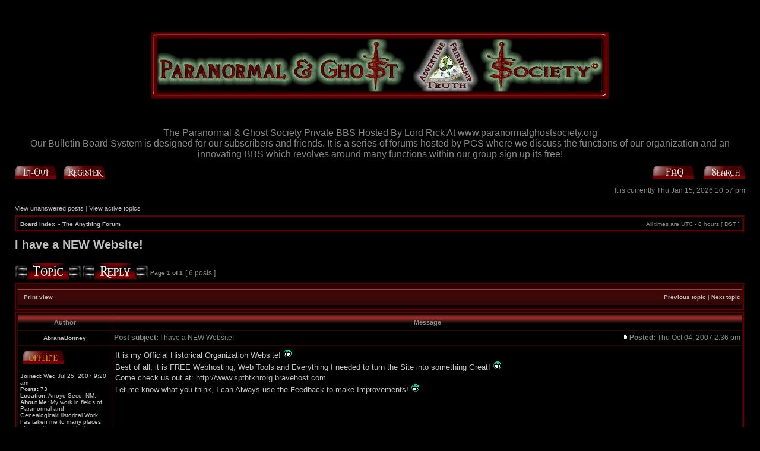

--- FILE ---
content_type: text/html; charset=UTF-8
request_url: https://www.paranormalghostsociety.org/phpbb3/viewtopic.php?f=15&t=132&view=previous&sid=eb0916f8f6068c29f1bc3cdd503d79ea
body_size: 5337
content:
<!DOCTYPE html PUBLIC "-//W3C//DTD XHTML 1.0 Transitional//EN" "http://www.w3.org/TR/xhtml1/DTD/xhtml1-transitional.dtd">
<html xmlns="http://www.w3.org/1999/xhtml" dir="ltr" lang="en-gb" xml:lang="en-gb">
<head>

<meta http-equiv="content-type" content="text/html; charset=UTF-8" />
<meta http-equiv="content-language" content="en-gb" />
<meta http-equiv="content-style-type" content="text/css" />
<meta http-equiv="imagetoolbar" content="no" />
<meta name="resource-type" content="document" />
<meta name="distribution" content="global" />
<meta name="copyright" content="2002-2006 phpBB Group" />
<meta name="keywords" content="" />
<meta name="description" content="" />
<title>The Paranormal &amp; Ghost Society Private BBS Hosted By Lord Rick At www.paranormalghostsociety.org &bull; View topic - I have a NEW Website!</title>

<link rel="stylesheet" href="./styles/ChaosHell/theme/stylesheet.css" type="text/css" />

<script type="text/javascript">
// <![CDATA[

function popup(url, width, height, name)
{
	if (!name)
	{
		name = '_popup';
	}

	window.open(url.replace(/&amp;/g, '&'), name, 'height=' + height + ',resizable=yes,scrollbars=yes,width=' + width);
	return false;
}

function jumpto()
{
	var page = prompt('Enter the page number you wish to go to:', '1');
	var perpage = '';
	var base_url = '';

	if (page !== null && !isNaN(page) && page > 0)
	{
		document.location.href = base_url.replace(/&amp;/g, '&') + '&start=' + ((page - 1) * perpage);
	}
}

/**
* Find a member
*/
function find_username(url)
{
	popup(url, 760, 570, '_usersearch');
	return false;
}

/**
* Mark/unmark checklist
* id = ID of parent container, name = name prefix, state = state [true/false]
*/
function marklist(id, name, state)
{
	var parent = document.getElementById(id);
	if (!parent)
	{
		eval('parent = document.' + id);
	}

	if (!parent)
	{
		return;
	}

	var rb = parent.getElementsByTagName('input');
	
	for (var r = 0; r < rb.length; r++)
	{
		if (rb[r].name.substr(0, name.length) == name)
		{
			rb[r].checked = state;
		}
	}
}


// ]]>
</script>
<script type="text/javascript" src="./styles/ChaosHell/template/forum_fn.js"></script>
</head>
<body class="ltr">

<a name="top"></a>

<div id="wrapheader">

        <div id="logodesc">
		<table width="100%" cellspacing="0">
		<tr>
			<td align="center"><a href="./index.php?sid=76db92949ac7636c2e7b3bf6537cee8b"><img src="./styles/ChaosHell/imageset/logo.gif" width="780" height="210" alt="" title="" /></a></td>
		</tr>
		<tr>
			<td align="center">The Paranormal &amp; Ghost Society Private BBS Hosted By Lord Rick At www.paranormalghostsociety.org</td>
		</tr>
		<tr>
			<td align="center">Our Bulletin Board System is designed for our subscribers and friends. It is a series of forums hosted by PGS where we discuss the functions of our organization and an innovating BBS which revolves around many functions within our group sign up its free!</td>
   		</tr>
		</table>
	</div>
        
	<div id="menubar">
		<table width="100%" cellspacing="0">
		<tr>
			<td class="genmed">
				<a href="./ucp.php?mode=login&amp;sid=76db92949ac7636c2e7b3bf6537cee8b"><img src="./styles/ChaosHell/theme/images/icon_mini_login.gif" width="70" height="22" alt="Log In-Out" /></a>&nbsp; &nbsp;<a href="./ucp.php?mode=register&amp;sid=76db92949ac7636c2e7b3bf6537cee8b"><img src="./styles/ChaosHell/theme/images/icon_mini_register.gif" width="70" height="22" alt="Register" /></a>
								</td>
			<td class="genmed" align="right">
				<a href="./faq.php?sid=76db92949ac7636c2e7b3bf6537cee8b"><img src="./styles/ChaosHell/theme/images/icon_mini_faq.gif" width="70" height="22" alt="Frequently Asked Questions" /></a>
				&nbsp; &nbsp;<a href="./search.php?sid=76db92949ac7636c2e7b3bf6537cee8b"><img src="./styles/ChaosHell/theme/images/icon_mini_search.gif" width="70" height="22" alt="Search" /></a>			</td>
		</tr>
		</table>
	</div>

	<div id="datebar">
		<table width="100%" cellspacing="0">
		<tr>
			<td class="gensmall"></td>
			<td class="gensmall" align="right">It is currently Thu Jan 15, 2026 10:57 pm<br /></td>
		</tr>
		</table>
	</div>

</div>

<div id="wrapcentre">

		<p class="searchbar">
		<span style="float: left;"><a href="./search.php?search_id=unanswered&amp;sid=76db92949ac7636c2e7b3bf6537cee8b">View unanswered posts</a> | <a href="./search.php?search_id=active_topics&amp;sid=76db92949ac7636c2e7b3bf6537cee8b">View active topics</a></span>
			</p>
	
	<br style="clear: both;" />

	<table class="tablebg" width="100%" cellspacing="1" cellpadding="0" style="margin-top: 5px;">
	<tr>
		<td class="row1">
			<p class="breadcrumbs"><a href="./index.php?sid=76db92949ac7636c2e7b3bf6537cee8b">Board index</a> &#187; <a href="./viewforum.php?f=15&amp;sid=76db92949ac7636c2e7b3bf6537cee8b">The Anything Forum</a></p>
			<p class="datetime">All times are UTC - 8 hours [ <abbr title="Daylight Saving Time">DST</abbr> ]</p>
		</td>
	</tr>
	</table>
	<br />
<div id="pageheader">
	<h2><a class="titles" href="./viewtopic.php?f=15&amp;t=97&amp;start=0&amp;sid=76db92949ac7636c2e7b3bf6537cee8b">I have a NEW Website!</a></h2>

</div>

<br clear="all" /><br />

<div id="pagecontent">

	<table width="100%" cellspacing="1">
	<tr>
		<td align="left" valign="middle" nowrap="nowrap">
		<a href="./posting.php?mode=post&amp;f=15&amp;sid=76db92949ac7636c2e7b3bf6537cee8b"><img src="./styles/ChaosHell/imageset/en/button_topic_new.gif" alt="Post new topic" title="Post new topic" /></a>&nbsp;<a href="./posting.php?mode=reply&amp;f=15&amp;t=97&amp;sid=76db92949ac7636c2e7b3bf6537cee8b"><img src="./styles/ChaosHell/imageset/en/button_topic_reply.gif" alt="Reply to topic" title="Reply to topic" /></a>		</td>
					<td class="nav" valign="middle" nowrap="nowrap">&nbsp;Page <strong>1</strong> of <strong>1</strong><br /></td>
			<td class="gensmall" nowrap="nowrap">&nbsp;[ 6 posts ]&nbsp;</td>
			<td class="gensmall" width="100%" align="right" nowrap="nowrap"></td>
			</tr>
	</table>

	<table class="tablebg" width="100%" cellspacing="1">
	<tr>
		<td class="cat">
			<table width="100%" cellspacing="0">
			<tr>
				<td class="nav" nowrap="nowrap">&nbsp;
				<a href="./viewtopic.php?f=15&amp;t=97&amp;start=0&amp;sid=76db92949ac7636c2e7b3bf6537cee8b&amp;view=print" title="Print view">Print view</a>				</td>
				<td class="nav" align="right" nowrap="nowrap"><a href="./viewtopic.php?f=15&amp;t=97&amp;view=previous&amp;sid=76db92949ac7636c2e7b3bf6537cee8b">Previous topic</a> | <a href="./viewtopic.php?f=15&amp;t=97&amp;view=next&amp;sid=76db92949ac7636c2e7b3bf6537cee8b">Next topic</a>&nbsp;</td>
			</tr>
			</table>
		</td>
	</tr>
	</table>

	<table class="tablebg" width="100%" cellspacing="1">
			<tr>
			<th>Author</th>
			<th>Message</th>
		</tr>
	<tr class="row1">
			<td align="center" valign="middle">
				<a name="p622"></a>
				<b class="postauthor">AbranaBonney</b>
			</td>
			<td width="100%" height="25">
				<table width="100%" cellspacing="0">
				<tr>
									<td class="gensmall" width="100%"><div style="float: left;">&nbsp;<b>Post subject:</b> I have a NEW Website!</div><div style="float: right;"><a href="./viewtopic.php?p=622&amp;sid=76db92949ac7636c2e7b3bf6537cee8b#p622"><img src="./styles/ChaosHell/imageset/icon_post_target.gif" width="12" height="9" alt="Post" title="Post" /></a><b>Posted:</b> Thu Oct 04, 2007 2:36 pm&nbsp;</div></td>
				</tr>
				</table>
			</td>
		</tr>
		
		<tr class="row1">
			<td valign="top" class="profile">
				<table cellspacing="4" align="center" width="150">
							<tr>
					<td><img src="./styles/ChaosHell/imageset/en/icon_user_offline.gif" alt="Offline" title="Offline" /></td>
				</tr>
							</table>

				<span class="postdetails">
					<br /><b>Joined:</b> Wed Jul 25, 2007 9:20 am<br /><b>Posts:</b> 73<br /><b>Location:</b> Arroyo Seco, NM.						<br /><b>About Me:</b> My work in fields of Paranormal and Genealogical/Historical Work<br />has taken me to many places.<br />I have discovered a lot in my Family Genealogy that links me with <br />the Old West's most famed Characters.<br />Yes, I carry Guns as did my Forebearers.<br />I am a Modern Day Outlaw, because I know things about Billy<br />the Kid that Historians and Descendants wished I had never <br />known or found out about.<br />I have a rock - Solid Resume and Listings based upon my <br />Paranormal Experiences.<br />I am also an Aspiring Author, ready to tell ALL about what I know!											<br /><b>Favorite Quotes:</b> &quot;Yoo Hoo! I'll make you Famous! &quot; Emilio Estevez as Billy the Kid; <br />Young Guns 2									</span>

			</td>
			<td valign="top">
				<table width="100%" cellspacing="5">
				<tr>
					<td>
					
						<div class="postbody">It is my Official Historical Organization Website! <img src="./images/smilies/icon_mrgreen.gif" alt=":mrgreen:" title="Mr. Green" /> <br />Best of all, it is FREE Webhosting, Web Tools and Everything I needed to turn the Site into something Great!  <img src="./images/smilies/icon_mrgreen.gif" alt=":mrgreen:" title="Mr. Green" /> <br />Come check us out at: <!-- w --><a class="postlink" href="http://www.sptbtkhrorg.bravehost.com">http://www.sptbtkhrorg.bravehost.com</a><!-- w --> <br />Let me know what you think, I can Always use the Feedback to make Improvements!  <img src="./images/smilies/icon_mrgreen.gif" alt=":mrgreen:" title="Mr. Green" /></div>

					<br clear="all" /><br />
						<table width="100%" cellspacing="0">
						<tr valign="middle">
							<td class="gensmall" align="right">
														</td>
						</tr>
						</table>
					</td>
				</tr>
				</table>
			</td>
		</tr>

		<tr class="row1">
			<td class="profile"><strong><a href="#wrapheader">Top</a></strong></td>
			<td><div class="gensmall" style="float: left;">&nbsp;<a href="./memberlist.php?mode=viewprofile&amp;u=77&amp;sid=76db92949ac7636c2e7b3bf6537cee8b"><img src="./styles/ChaosHell/imageset/en/icon_user_profile.gif" alt="Profile" title="Profile" /></a> <a href="./memberlist.php?mode=email&amp;u=77&amp;sid=76db92949ac7636c2e7b3bf6537cee8b"><img src="./styles/ChaosHell/imageset/en/icon_contact_email.gif" alt="E-mail" title="E-mail" /></a> &nbsp;</div> <div class="gensmall" style="float: right;">&nbsp;</div></td>
		</tr>

		
	<tr>
		<td class="spacer" colspan="2" height="1"><img src="images/spacer.gif" alt="" width="1" height="1" /></td>
	</tr>
	</table>
	<table class="tablebg" width="100%" cellspacing="1">
	<tr class="row2">
			<td align="center" valign="middle">
				<a name="p671"></a>
				<b class="postauthor">AbranaBonney</b>
			</td>
			<td width="100%" height="25">
				<table width="100%" cellspacing="0">
				<tr>
									<td class="gensmall" width="100%"><div style="float: left;">&nbsp;<b>Post subject:</b> Re: I have a NEW Website!</div><div style="float: right;"><a href="./viewtopic.php?p=671&amp;sid=76db92949ac7636c2e7b3bf6537cee8b#p671"><img src="./styles/ChaosHell/imageset/icon_post_target.gif" width="12" height="9" alt="Post" title="Post" /></a><b>Posted:</b> Mon Jan 21, 2008 12:46 am&nbsp;</div></td>
				</tr>
				</table>
			</td>
		</tr>
		
		<tr class="row2">
			<td valign="top" class="profile">
				<table cellspacing="4" align="center" width="150">
							<tr>
					<td><img src="./styles/ChaosHell/imageset/en/icon_user_offline.gif" alt="Offline" title="Offline" /></td>
				</tr>
							</table>

				<span class="postdetails">
					<br /><b>Joined:</b> Wed Jul 25, 2007 9:20 am<br /><b>Posts:</b> 73<br /><b>Location:</b> Arroyo Seco, NM.						<br /><b>About Me:</b> My work in fields of Paranormal and Genealogical/Historical Work<br />has taken me to many places.<br />I have discovered a lot in my Family Genealogy that links me with <br />the Old West's most famed Characters.<br />Yes, I carry Guns as did my Forebearers.<br />I am a Modern Day Outlaw, because I know things about Billy<br />the Kid that Historians and Descendants wished I had never <br />known or found out about.<br />I have a rock - Solid Resume and Listings based upon my <br />Paranormal Experiences.<br />I am also an Aspiring Author, ready to tell ALL about what I know!											<br /><b>Favorite Quotes:</b> &quot;Yoo Hoo! I'll make you Famous! &quot; Emilio Estevez as Billy the Kid; <br />Young Guns 2									</span>

			</td>
			<td valign="top">
				<table width="100%" cellspacing="5">
				<tr>
					<td>
					
						<div class="postbody">Thanks to some God Damned Hackers, thinking it is Funny to Threaten my Work and me, I had to shut that Site down and Move Servers.<br />My New Site Addy is: <!-- w --><a class="postlink" href="http://www.freewebs.com/sptbtkhrorg/index.htm">http://www.freewebs.com/sptbtkhrorg/index.htm</a><!-- w --><br />Also, my Business Site for Watkins is: <!-- w --><a class="postlink" href="http://www.watkinsonline.com/mbryan">http://www.watkinsonline.com/mbryan</a><!-- w --><br />My New MSN Group (Back Up of my Website, IF I have to shut it down), <!-- m --><a class="postlink" href="http://groups.msn.com/RegulatorsInc-/whatsnew">http://groups.msn.com/RegulatorsInc-/whatsnew</a><!-- m --></div>

					<br clear="all" /><br />
						<table width="100%" cellspacing="0">
						<tr valign="middle">
							<td class="gensmall" align="right">
														</td>
						</tr>
						</table>
					</td>
				</tr>
				</table>
			</td>
		</tr>

		<tr class="row2">
			<td class="profile"><strong><a href="#wrapheader">Top</a></strong></td>
			<td><div class="gensmall" style="float: left;">&nbsp;<a href="./memberlist.php?mode=viewprofile&amp;u=77&amp;sid=76db92949ac7636c2e7b3bf6537cee8b"><img src="./styles/ChaosHell/imageset/en/icon_user_profile.gif" alt="Profile" title="Profile" /></a> <a href="./memberlist.php?mode=email&amp;u=77&amp;sid=76db92949ac7636c2e7b3bf6537cee8b"><img src="./styles/ChaosHell/imageset/en/icon_contact_email.gif" alt="E-mail" title="E-mail" /></a> &nbsp;</div> <div class="gensmall" style="float: right;">&nbsp;</div></td>
		</tr>

		
	<tr>
		<td class="spacer" colspan="2" height="1"><img src="images/spacer.gif" alt="" width="1" height="1" /></td>
	</tr>
	</table>
	<table class="tablebg" width="100%" cellspacing="1">
	<tr class="row1">
			<td align="center" valign="middle">
				<a name="p672"></a>
				<b class="postauthor" style="color: #AA0000">AngelOfThyNight</b>
			</td>
			<td width="100%" height="25">
				<table width="100%" cellspacing="0">
				<tr>
									<td class="gensmall" width="100%"><div style="float: left;">&nbsp;<b>Post subject:</b> Re: I have a NEW Website!</div><div style="float: right;"><a href="./viewtopic.php?p=672&amp;sid=76db92949ac7636c2e7b3bf6537cee8b#p672"><img src="./styles/ChaosHell/imageset/icon_post_target.gif" width="12" height="9" alt="Post" title="Post" /></a><b>Posted:</b> Mon Jan 21, 2008 7:32 pm&nbsp;</div></td>
				</tr>
				</table>
			</td>
		</tr>
		
		<tr class="row1">
			<td valign="top" class="profile">
				<table cellspacing="4" align="center" width="150">
							<tr>
					<td><img src="./styles/ChaosHell/imageset/en/icon_user_offline.gif" alt="Offline" title="Offline" /></td>
				</tr>
							<tr>
					<td class="postdetails">Site Admin</td>
				</tr>
							<tr>
					<td><img src="./download/file.php?avatar=2_1182465362.jpg" width="70" height="90" alt="User avatar" /></td>
				</tr>
							</table>

				<span class="postdetails">
					<br /><b>Joined:</b> Fri Jun 15, 2007 10:38 am<br /><b>Posts:</b> 944<br /><b>Location:</b> Las Vegas, NV				</span>

			</td>
			<td valign="top">
				<table width="100%" cellspacing="5">
				<tr>
					<td>
					
						<div class="postbody">thanks ill check it out glad to see your doing well keep in touch.<br />Rick</div>

											<span class="postbody"><br />_________________<br /><span style="color: #BF0040"><span style="font-weight: bold">Love is like a ghost sometimes you cannot see it but it is There</span></span></span>
					<br clear="all" /><br />
						<table width="100%" cellspacing="0">
						<tr valign="middle">
							<td class="gensmall" align="right">
														</td>
						</tr>
						</table>
					</td>
				</tr>
				</table>
			</td>
		</tr>

		<tr class="row1">
			<td class="profile"><strong><a href="#wrapheader">Top</a></strong></td>
			<td><div class="gensmall" style="float: left;">&nbsp;<a href="./memberlist.php?mode=viewprofile&amp;u=2&amp;sid=76db92949ac7636c2e7b3bf6537cee8b"><img src="./styles/ChaosHell/imageset/en/icon_user_profile.gif" alt="Profile" title="Profile" /></a> <a href="./memberlist.php?mode=email&amp;u=2&amp;sid=76db92949ac7636c2e7b3bf6537cee8b"><img src="./styles/ChaosHell/imageset/en/icon_contact_email.gif" alt="E-mail" title="E-mail" /></a> &nbsp;</div> <div class="gensmall" style="float: right;">&nbsp;</div></td>
		</tr>

		
	<tr>
		<td class="spacer" colspan="2" height="1"><img src="images/spacer.gif" alt="" width="1" height="1" /></td>
	</tr>
	</table>
	<table class="tablebg" width="100%" cellspacing="1">
	<tr class="row2">
			<td align="center" valign="middle">
				<a name="p680"></a>
				<b class="postauthor">AbranaBonney</b>
			</td>
			<td width="100%" height="25">
				<table width="100%" cellspacing="0">
				<tr>
									<td class="gensmall" width="100%"><div style="float: left;">&nbsp;<b>Post subject:</b> Re: I have a NEW Website!</div><div style="float: right;"><a href="./viewtopic.php?p=680&amp;sid=76db92949ac7636c2e7b3bf6537cee8b#p680"><img src="./styles/ChaosHell/imageset/icon_post_target.gif" width="12" height="9" alt="Post" title="Post" /></a><b>Posted:</b> Tue Mar 11, 2008 5:06 pm&nbsp;</div></td>
				</tr>
				</table>
			</td>
		</tr>
		
		<tr class="row2">
			<td valign="top" class="profile">
				<table cellspacing="4" align="center" width="150">
							<tr>
					<td><img src="./styles/ChaosHell/imageset/en/icon_user_offline.gif" alt="Offline" title="Offline" /></td>
				</tr>
							</table>

				<span class="postdetails">
					<br /><b>Joined:</b> Wed Jul 25, 2007 9:20 am<br /><b>Posts:</b> 73<br /><b>Location:</b> Arroyo Seco, NM.						<br /><b>About Me:</b> My work in fields of Paranormal and Genealogical/Historical Work<br />has taken me to many places.<br />I have discovered a lot in my Family Genealogy that links me with <br />the Old West's most famed Characters.<br />Yes, I carry Guns as did my Forebearers.<br />I am a Modern Day Outlaw, because I know things about Billy<br />the Kid that Historians and Descendants wished I had never <br />known or found out about.<br />I have a rock - Solid Resume and Listings based upon my <br />Paranormal Experiences.<br />I am also an Aspiring Author, ready to tell ALL about what I know!											<br /><b>Favorite Quotes:</b> &quot;Yoo Hoo! I'll make you Famous! &quot; Emilio Estevez as Billy the Kid; <br />Young Guns 2									</span>

			</td>
			<td valign="top">
				<table width="100%" cellspacing="5">
				<tr>
					<td>
					
						<div class="postbody">Once again, due to Hackers, Spammers and Stalkers, I had to shut that Site down too a couple of months ago.<br />I have an MSN Group now under a completely different Name.<br />Had another Group, but had to shut that one down due to a Stalker.<br />Seems like the harder I fight, the more the Stalkers step it up.<br />Am getting tired of fighting them for my right to stay ahead of them.<br />I might soon have a New Website, but just not sure when.</div>

					<br clear="all" /><br />
						<table width="100%" cellspacing="0">
						<tr valign="middle">
							<td class="gensmall" align="right">
														</td>
						</tr>
						</table>
					</td>
				</tr>
				</table>
			</td>
		</tr>

		<tr class="row2">
			<td class="profile"><strong><a href="#wrapheader">Top</a></strong></td>
			<td><div class="gensmall" style="float: left;">&nbsp;<a href="./memberlist.php?mode=viewprofile&amp;u=77&amp;sid=76db92949ac7636c2e7b3bf6537cee8b"><img src="./styles/ChaosHell/imageset/en/icon_user_profile.gif" alt="Profile" title="Profile" /></a> <a href="./memberlist.php?mode=email&amp;u=77&amp;sid=76db92949ac7636c2e7b3bf6537cee8b"><img src="./styles/ChaosHell/imageset/en/icon_contact_email.gif" alt="E-mail" title="E-mail" /></a> &nbsp;</div> <div class="gensmall" style="float: right;">&nbsp;</div></td>
		</tr>

		
	<tr>
		<td class="spacer" colspan="2" height="1"><img src="images/spacer.gif" alt="" width="1" height="1" /></td>
	</tr>
	</table>
	<table class="tablebg" width="100%" cellspacing="1">
	<tr class="row1">
			<td align="center" valign="middle">
				<a name="p693"></a>
				<b class="postauthor" style="color: #AA0000">AngelOfThyNight</b>
			</td>
			<td width="100%" height="25">
				<table width="100%" cellspacing="0">
				<tr>
									<td class="gensmall" width="100%"><div style="float: left;">&nbsp;<b>Post subject:</b> Re: I have a NEW Website!</div><div style="float: right;"><a href="./viewtopic.php?p=693&amp;sid=76db92949ac7636c2e7b3bf6537cee8b#p693"><img src="./styles/ChaosHell/imageset/icon_post_target.gif" width="12" height="9" alt="Post" title="Post" /></a><b>Posted:</b> Sun Aug 10, 2008 7:05 pm&nbsp;</div></td>
				</tr>
				</table>
			</td>
		</tr>
		
		<tr class="row1">
			<td valign="top" class="profile">
				<table cellspacing="4" align="center" width="150">
							<tr>
					<td><img src="./styles/ChaosHell/imageset/en/icon_user_offline.gif" alt="Offline" title="Offline" /></td>
				</tr>
							<tr>
					<td class="postdetails">Site Admin</td>
				</tr>
							<tr>
					<td><img src="./download/file.php?avatar=2_1182465362.jpg" width="70" height="90" alt="User avatar" /></td>
				</tr>
							</table>

				<span class="postdetails">
					<br /><b>Joined:</b> Fri Jun 15, 2007 10:38 am<br /><b>Posts:</b> 944<br /><b>Location:</b> Las Vegas, NV				</span>

			</td>
			<td valign="top">
				<table width="100%" cellspacing="5">
				<tr>
					<td>
					
						<div class="postbody">I have not seen you on here in awhile how is your site coming along?<br />Rick</div>

											<span class="postbody"><br />_________________<br /><span style="color: #BF0040"><span style="font-weight: bold">Love is like a ghost sometimes you cannot see it but it is There</span></span></span>
					<br clear="all" /><br />
						<table width="100%" cellspacing="0">
						<tr valign="middle">
							<td class="gensmall" align="right">
														</td>
						</tr>
						</table>
					</td>
				</tr>
				</table>
			</td>
		</tr>

		<tr class="row1">
			<td class="profile"><strong><a href="#wrapheader">Top</a></strong></td>
			<td><div class="gensmall" style="float: left;">&nbsp;<a href="./memberlist.php?mode=viewprofile&amp;u=2&amp;sid=76db92949ac7636c2e7b3bf6537cee8b"><img src="./styles/ChaosHell/imageset/en/icon_user_profile.gif" alt="Profile" title="Profile" /></a> <a href="./memberlist.php?mode=email&amp;u=2&amp;sid=76db92949ac7636c2e7b3bf6537cee8b"><img src="./styles/ChaosHell/imageset/en/icon_contact_email.gif" alt="E-mail" title="E-mail" /></a> &nbsp;</div> <div class="gensmall" style="float: right;">&nbsp;</div></td>
		</tr>

		
	<tr>
		<td class="spacer" colspan="2" height="1"><img src="images/spacer.gif" alt="" width="1" height="1" /></td>
	</tr>
	</table>
	<table class="tablebg" width="100%" cellspacing="1">
	<tr class="row2">
			<td align="center" valign="middle">
				<a name="p828"></a>
				<b class="postauthor">Mike Dijital</b>
			</td>
			<td width="100%" height="25">
				<table width="100%" cellspacing="0">
				<tr>
									<td class="gensmall" width="100%"><div style="float: left;">&nbsp;<b>Post subject:</b> Re: I have a NEW Website!</div><div style="float: right;"><a href="./viewtopic.php?p=828&amp;sid=76db92949ac7636c2e7b3bf6537cee8b#p828"><img src="./styles/ChaosHell/imageset/icon_post_target.gif" width="12" height="9" alt="Post" title="Post" /></a><b>Posted:</b> Tue Jan 27, 2009 8:32 am&nbsp;</div></td>
				</tr>
				</table>
			</td>
		</tr>
		
		<tr class="row2">
			<td valign="top" class="profile">
				<table cellspacing="4" align="center" width="150">
							<tr>
					<td><img src="./styles/ChaosHell/imageset/en/icon_user_offline.gif" alt="Offline" title="Offline" /></td>
				</tr>
							<tr>
					<td><img src="http://www.dijitalphotography.com/pics/dijital2006.jpg" width="90" height="90" alt="User avatar" /></td>
				</tr>
							</table>

				<span class="postdetails">
					<br /><b>Joined:</b> Tue Jun 19, 2007 5:36 pm<br /><b>Posts:</b> 152						<br /><b>About Me:</b> Rick eats cock											<br /><b>Favorite Quotes:</b> &quot; Revenge is a dish best served cold &quot;									</span>

			</td>
			<td valign="top">
				<table width="100%" cellspacing="5">
				<tr>
					<td>
					
						<div class="postbody">IS it another website where you get all boo boo faced cause your mental illness tells you people are stalking you. Move back to the moon you idiot!</div>

											<span class="postbody"><br />_________________<br />&quot; Mike D..... yeah with your bad self runnin' things ....... yeah with your bad breath onions rings!!! &quot;</span>
					<br clear="all" /><br />
						<table width="100%" cellspacing="0">
						<tr valign="middle">
							<td class="gensmall" align="right">
														</td>
						</tr>
						</table>
					</td>
				</tr>
				</table>
			</td>
		</tr>

		<tr class="row2">
			<td class="profile"><strong><a href="#wrapheader">Top</a></strong></td>
			<td><div class="gensmall" style="float: left;">&nbsp;<a href="./memberlist.php?mode=viewprofile&amp;u=53&amp;sid=76db92949ac7636c2e7b3bf6537cee8b"><img src="./styles/ChaosHell/imageset/en/icon_user_profile.gif" alt="Profile" title="Profile" /></a> <a href="./memberlist.php?mode=email&amp;u=53&amp;sid=76db92949ac7636c2e7b3bf6537cee8b"><img src="./styles/ChaosHell/imageset/en/icon_contact_email.gif" alt="E-mail" title="E-mail" /></a> &nbsp;</div> <div class="gensmall" style="float: right;">&nbsp;</div></td>
		</tr>

		
	<tr>
		<td class="spacer" colspan="2" height="1"><img src="images/spacer.gif" alt="" width="1" height="1" /></td>
	</tr>
	</table>

	<table width="100%" cellspacing="1" class="tablebg">
	<tr align="center">
		<td class="cat"><form name="viewtopic" method="post" action="./viewtopic.php?f=15&amp;t=97&amp;start=0&amp;sid=76db92949ac7636c2e7b3bf6537cee8b"><span class="gensmall">Display posts from previous:</span> <select name="st" id="st"><option value="0" selected="selected">All posts</option><option value="1">1 day</option><option value="7">7 days</option><option value="14">2 weeks</option><option value="30">1 month</option><option value="90">3 months</option><option value="180">6 months</option><option value="365">1 year</option></select>&nbsp;<span class="gensmall">Sort by</span> <select name="sk" id="sk"><option value="a">Author</option><option value="t" selected="selected">Post time</option><option value="s">Subject</option></select> <select name="sd" id="sd"><option value="a" selected="selected">Ascending</option><option value="d">Descending</option></select>&nbsp;<input class="btnlite" type="submit" value="Go" name="sort" /></form></td>
	</tr>
	</table>

	<table width="100%" cellspacing="1">
	<tr>
		<td align="left" valign="middle" nowrap="nowrap">
		<a href="./posting.php?mode=post&amp;f=15&amp;sid=76db92949ac7636c2e7b3bf6537cee8b"><img src="./styles/ChaosHell/imageset/en/button_topic_new.gif" alt="Post new topic" title="Post new topic" /></a>&nbsp;<a href="./posting.php?mode=reply&amp;f=15&amp;t=97&amp;sid=76db92949ac7636c2e7b3bf6537cee8b"><img src="./styles/ChaosHell/imageset/en/button_topic_reply.gif" alt="Reply to topic" title="Reply to topic" /></a>		</td>
					<td class="nav" valign="middle" nowrap="nowrap">&nbsp;Page <strong>1</strong> of <strong>1</strong><br /></td>
			<td class="gensmall" nowrap="nowrap">&nbsp;[ 6 posts ]&nbsp;</td>
			<td class="gensmall" width="100%" align="right" nowrap="nowrap"></td>
			</tr>
	</table>

</div>

<div id="pagefooter"></div>

<br clear="all" />

<table class="tablebg" width="100%" cellspacing="1" cellpadding="0" style="margin-top: 5px;">
	<tr>
		<td class="row1">
			<p class="breadcrumbs"><a href="./index.php?sid=76db92949ac7636c2e7b3bf6537cee8b">Board index</a> &#187; <a href="./viewforum.php?f=15&amp;sid=76db92949ac7636c2e7b3bf6537cee8b">The Anything Forum</a></p>
			<p class="datetime">All times are UTC - 8 hours [ <abbr title="Daylight Saving Time">DST</abbr> ]</p>
		</td>
	</tr>
	</table>	<br clear="all" />

	<table class="tablebg" width="100%" cellspacing="1">
	<tr>
		<td class="cat"><h4>Who is online</h4></td>
	</tr>
	<tr>
		<td class="row1"><p class="gensmall">Users browsing this forum: No registered users and 1 guest</p></td>
	</tr>
	</table>

<br clear="all" />

<table width="100%" cellspacing="1">
<tr>
	<td width="40%" valign="top" nowrap="nowrap" align="left"></td>
	<td align="right" valign="top" nowrap="nowrap"><span class="gensmall">You <strong>cannot</strong> post new topics in this forum<br />You <strong>cannot</strong> reply to topics in this forum<br />You <strong>cannot</strong> edit your posts in this forum<br />You <strong>cannot</strong> delete your posts in this forum<br />You <strong>cannot</strong> post attachments in this forum<br /></span></td>
</tr>
</table>

<br clear="all" />

<table width="100%" cellspacing="0">
<tr>
	<td><form method="post" name="search" action="./search.php?t=97&amp;sid=76db92949ac7636c2e7b3bf6537cee8b"><span class="gensmall">Search for:</span> <input class="post" type="text" name="keywords" size="20" /> <input class="btnlite" type="submit" value="Go" /></form></td>
	<td align="right">	<form method="post" name="jumpbox" action="./viewforum.php?sid=76db92949ac7636c2e7b3bf6537cee8b" onsubmit="if(document.jumpbox.f.value == -1){return false;}">

	<table cellspacing="0" cellpadding="0" border="0">
	<tr>
		<td nowrap="nowrap"><span class="gensmall">Jump to:</span>&nbsp;<select name="f" onchange="if(this.options[this.selectedIndex].value != -1){ document.forms['jumpbox'].submit() }">

					<option value="-1">Select a forum</option>
		<option value="-1">------------------</option>			<option value="3">Paranormal &amp; Ghost Society</option>
					<option value="4">Cryptozoology</option>
					<option value="5">UFO's &amp; Aliens</option>
					<option value="6">Ghosts &amp; Haunted Places</option>
					<option value="7">Conspiracies</option>
					<option value="8">Ancient Mysteries</option>
					<option value="9">The Hollow Earth &amp; Vortexes</option>
					<option value="10">Space Mysteries</option>
					<option value="19">The End Of Days</option>
					<option value="11">Religious Miracles &amp; The Stigmata</option>
					<option value="12">Demons &amp; Other Beings</option>
					<option value="18">Gothicism &amp; Vampires</option>
					<option value="16">UE Paradise</option>
					<option value="13">420 Smoke Stop</option>
					<option value="14">PGS Personals &amp; Hookups</option>
					<option value="15" selected="selected">The Anything Forum</option>
					<option value="21">AngelOfThyNight Radio</option>
					<option value="20">Parties &amp; Special Events</option>
					<option value="22">Paranormal Pagans</option>
					<option value="23">A World In Progress</option>
					<option value="24">Sin City &amp; California Love Connection</option>
					<option value="25">PGS Phantoms &amp; West Coast Recreation</option>
					<option value="26">Knights Of The Divine Order</option>
					<option value="27">Lord Rick's Presidents Campaign Board</option>
		
		</select>&nbsp;<input class="btnlite" type="submit" value="Go" /></td>
	</tr>
	</table>

	</form>
</td>
</tr>
</table>

</div>

<!--
	We request you retain the full copyright notice below including the link to www.phpbb.com.
	This not only gives respect to the large amount of time given freely by the developers
	but also helps build interest, traffic and use of phpBB3. If you (honestly) cannot retain
	the full copyright we ask you at least leave in place the "Powered by phpBB" line, with
	"phpBB" linked to www.phpbb.com. If you refuse to include even this then support on our
	forums may be affected.

	The phpBB Group : 2006
//-->

<div id="wrapfooter">
		<span class="copyright">Chaos Hell designed by <a href="http://www.chaosburnt.com/">www.chaosburnt.com</a> &copy; 1995-2007 ChaosBurnt<br />
        Powered by <a href="http://www.phpbb.com/">phpBB</a> &copy; 2000, 2002, 2005, 2007 phpBB Group
	</span>
</div>
</body>
</html>